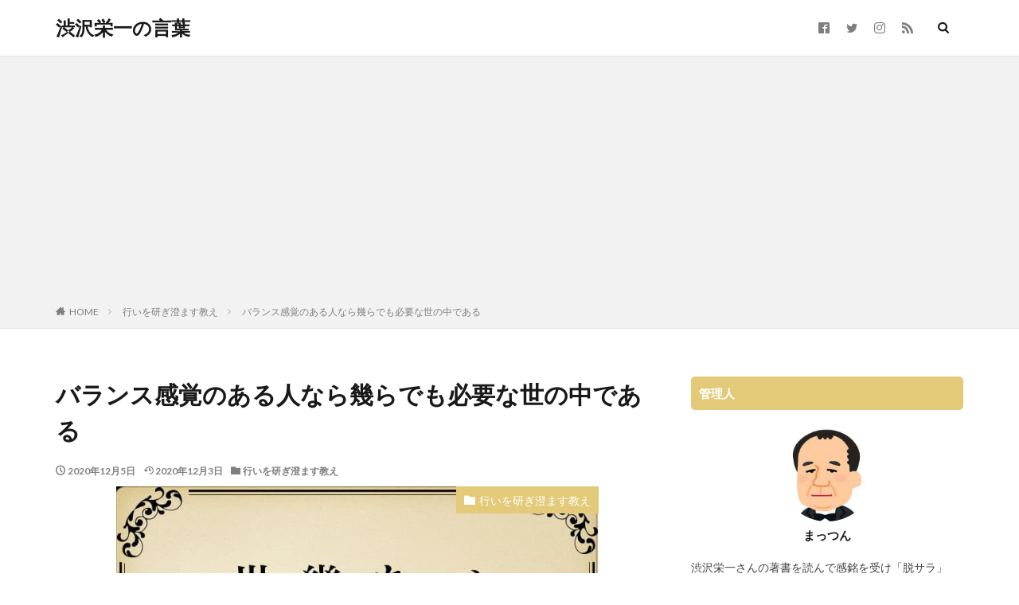

--- FILE ---
content_type: text/html; charset=UTF-8
request_url: https://sibusawa.com/archives/1598
body_size: 11102
content:
<!DOCTYPE html><html dir="ltr" lang="ja" prefix="og: https://ogp.me/ns#" prefix="og: http://ogp.me/ns#" class="t-html 
"><head prefix="og: http://ogp.me/ns# fb: http://ogp.me/ns/fb# article: http://ogp.me/ns/article#"><meta charset="UTF-8"><link media="all" href="https://sibusawa.com/wp-content/cache/autoptimize/css/autoptimize_608c29881249c71cb7bb0ce47559eec0.css" rel="stylesheet"><title>バランス感覚のある人なら幾らでも必要な世の中である | 渋沢栄一の言葉</title><meta name="robots" content="max-image-preview:large" /><meta name="author" content="管理人"/><link rel="canonical" href="https://sibusawa.com/archives/1598" /><meta name="generator" content="All in One SEO (AIOSEO) 4.8.9" /><meta property="og:locale" content="ja_JP" /><meta property="og:site_name" content="渋沢栄一の言葉" /><meta property="og:type" content="article" /><meta property="og:title" content="バランス感覚のある人なら幾らでも必要な世の中である | 渋沢栄一の言葉" /><meta property="og:url" content="https://sibusawa.com/archives/1598" /><meta property="og:image" content="https://sibusawa.com/wp-content/uploads/2020/12/バランス感覚の横書き）.jpg" /><meta property="og:image:secure_url" content="https://sibusawa.com/wp-content/uploads/2020/12/バランス感覚の横書き）.jpg" /><meta property="og:image:width" content="720" /><meta property="og:image:height" content="720" /><meta property="article:published_time" content="2020-12-04T21:50:00+00:00" /><meta property="article:modified_time" content="2020-12-03T06:08:21+00:00" /><meta name="twitter:card" content="summary_large_image" /><meta name="twitter:site" content="@sibusawa_meigen" /><meta name="twitter:title" content="バランス感覚のある人なら幾らでも必要な世の中である | 渋沢栄一の言葉" /><meta name="twitter:creator" content="@sibusawa_meigen" /><meta name="twitter:image" content="https://sibusawa.com/wp-content/uploads/2020/12/バランス感覚の横書き）.jpg" /> <script type="application/ld+json" class="aioseo-schema">{"@context":"https:\/\/schema.org","@graph":[{"@type":"Article","@id":"https:\/\/sibusawa.com\/archives\/1598#article","name":"\u30d0\u30e9\u30f3\u30b9\u611f\u899a\u306e\u3042\u308b\u4eba\u306a\u3089\u5e7e\u3089\u3067\u3082\u5fc5\u8981\u306a\u4e16\u306e\u4e2d\u3067\u3042\u308b | \u6e0b\u6ca2\u6804\u4e00\u306e\u8a00\u8449","headline":"\u30d0\u30e9\u30f3\u30b9\u611f\u899a\u306e\u3042\u308b\u4eba\u306a\u3089\u5e7e\u3089\u3067\u3082\u5fc5\u8981\u306a\u4e16\u306e\u4e2d\u3067\u3042\u308b","author":{"@id":"https:\/\/sibusawa.com\/archives\/author\/matsunaga#author"},"publisher":{"@id":"https:\/\/sibusawa.com\/#organization"},"image":{"@type":"ImageObject","url":"https:\/\/sibusawa.com\/wp-content\/uploads\/2020\/12\/\u30d0\u30e9\u30f3\u30b9\u611f\u899a\u306e\uff08\u7e26\u66f8\u304d\uff09.jpg","width":720,"height":720},"datePublished":"2020-12-05T06:50:00+09:00","dateModified":"2020-12-03T15:08:21+09:00","inLanguage":"ja","mainEntityOfPage":{"@id":"https:\/\/sibusawa.com\/archives\/1598#webpage"},"isPartOf":{"@id":"https:\/\/sibusawa.com\/archives\/1598#webpage"},"articleSection":"\u884c\u3044\u3092\u7814\u304e\u6f84\u307e\u3059\u6559\u3048"},{"@type":"BreadcrumbList","@id":"https:\/\/sibusawa.com\/archives\/1598#breadcrumblist","itemListElement":[{"@type":"ListItem","@id":"https:\/\/sibusawa.com#listItem","position":1,"name":"\u30db\u30fc\u30e0","item":"https:\/\/sibusawa.com","nextItem":{"@type":"ListItem","@id":"https:\/\/sibusawa.com\/archives\/category\/action#listItem","name":"\u884c\u3044\u3092\u7814\u304e\u6f84\u307e\u3059\u6559\u3048"}},{"@type":"ListItem","@id":"https:\/\/sibusawa.com\/archives\/category\/action#listItem","position":2,"name":"\u884c\u3044\u3092\u7814\u304e\u6f84\u307e\u3059\u6559\u3048","item":"https:\/\/sibusawa.com\/archives\/category\/action","nextItem":{"@type":"ListItem","@id":"https:\/\/sibusawa.com\/archives\/1598#listItem","name":"\u30d0\u30e9\u30f3\u30b9\u611f\u899a\u306e\u3042\u308b\u4eba\u306a\u3089\u5e7e\u3089\u3067\u3082\u5fc5\u8981\u306a\u4e16\u306e\u4e2d\u3067\u3042\u308b"},"previousItem":{"@type":"ListItem","@id":"https:\/\/sibusawa.com#listItem","name":"\u30db\u30fc\u30e0"}},{"@type":"ListItem","@id":"https:\/\/sibusawa.com\/archives\/1598#listItem","position":3,"name":"\u30d0\u30e9\u30f3\u30b9\u611f\u899a\u306e\u3042\u308b\u4eba\u306a\u3089\u5e7e\u3089\u3067\u3082\u5fc5\u8981\u306a\u4e16\u306e\u4e2d\u3067\u3042\u308b","previousItem":{"@type":"ListItem","@id":"https:\/\/sibusawa.com\/archives\/category\/action#listItem","name":"\u884c\u3044\u3092\u7814\u304e\u6f84\u307e\u3059\u6559\u3048"}}]},{"@type":"Organization","@id":"https:\/\/sibusawa.com\/#organization","name":"\u6e0b\u6ca2\u6804\u4e00\u306e\u8a00\u8449","description":"\u65e5\u672c\u8cc7\u672c\u4e3b\u7fa9\u306e\u7236\u300c\u6e0b\u6ca2\u6804\u4e00\u300d\u540d\u8a00\u96c6","url":"https:\/\/sibusawa.com\/","sameAs":["https:\/\/twitter.com\/sibusawa_meigen"]},{"@type":"Person","@id":"https:\/\/sibusawa.com\/archives\/author\/matsunaga#author","url":"https:\/\/sibusawa.com\/archives\/author\/matsunaga","name":"\u7ba1\u7406\u4eba","image":{"@type":"ImageObject","@id":"https:\/\/sibusawa.com\/archives\/1598#authorImage","url":"https:\/\/sibusawa.com\/wp-content\/plugins\/wp-user-avatar\/deprecated\/wp-user-avatar\/images\/wpua-96x96.png","width":96,"height":96,"caption":"\u7ba1\u7406\u4eba"}},{"@type":"WebPage","@id":"https:\/\/sibusawa.com\/archives\/1598#webpage","url":"https:\/\/sibusawa.com\/archives\/1598","name":"\u30d0\u30e9\u30f3\u30b9\u611f\u899a\u306e\u3042\u308b\u4eba\u306a\u3089\u5e7e\u3089\u3067\u3082\u5fc5\u8981\u306a\u4e16\u306e\u4e2d\u3067\u3042\u308b | \u6e0b\u6ca2\u6804\u4e00\u306e\u8a00\u8449","inLanguage":"ja","isPartOf":{"@id":"https:\/\/sibusawa.com\/#website"},"breadcrumb":{"@id":"https:\/\/sibusawa.com\/archives\/1598#breadcrumblist"},"author":{"@id":"https:\/\/sibusawa.com\/archives\/author\/matsunaga#author"},"creator":{"@id":"https:\/\/sibusawa.com\/archives\/author\/matsunaga#author"},"image":{"@type":"ImageObject","url":"https:\/\/sibusawa.com\/wp-content\/uploads\/2020\/12\/\u30d0\u30e9\u30f3\u30b9\u611f\u899a\u306e\uff08\u7e26\u66f8\u304d\uff09.jpg","@id":"https:\/\/sibusawa.com\/archives\/1598\/#mainImage","width":720,"height":720},"primaryImageOfPage":{"@id":"https:\/\/sibusawa.com\/archives\/1598#mainImage"},"datePublished":"2020-12-05T06:50:00+09:00","dateModified":"2020-12-03T15:08:21+09:00"},{"@type":"WebSite","@id":"https:\/\/sibusawa.com\/#website","url":"https:\/\/sibusawa.com\/","name":"\u6e0b\u6ca2\u6804\u4e00\u306e\u8a00\u8449","description":"\u65e5\u672c\u8cc7\u672c\u4e3b\u7fa9\u306e\u7236\u300c\u6e0b\u6ca2\u6804\u4e00\u300d\u540d\u8a00\u96c6","inLanguage":"ja","publisher":{"@id":"https:\/\/sibusawa.com\/#organization"}}]}</script> <link rel='dns-prefetch' href='//www.googletagmanager.com' /><link rel='dns-prefetch' href='//pagead2.googlesyndication.com' /><link rel='stylesheet' id='dashicons-css' href='https://sibusawa.com/wp-includes/css/dashicons.min.css?ver=6.8.3' type='text/css' media='all' /> <script type="text/javascript" src="https://sibusawa.com/wp-includes/js/jquery/jquery.min.js?ver=3.7.1" id="jquery-core-js"></script> <link rel="https://api.w.org/" href="https://sibusawa.com/wp-json/" /><link rel="alternate" title="JSON" type="application/json" href="https://sibusawa.com/wp-json/wp/v2/posts/1598" /><link rel="alternate" title="oEmbed (JSON)" type="application/json+oembed" href="https://sibusawa.com/wp-json/oembed/1.0/embed?url=https%3A%2F%2Fsibusawa.com%2Farchives%2F1598" /><link rel="alternate" title="oEmbed (XML)" type="text/xml+oembed" href="https://sibusawa.com/wp-json/oembed/1.0/embed?url=https%3A%2F%2Fsibusawa.com%2Farchives%2F1598&#038;format=xml" /><meta name="generator" content="Site Kit by Google 1.165.0" /><link rel="amphtml" href="https://sibusawa.com/archives/1598?type=AMP"><link class="css-async" rel href="https://sibusawa.com/wp-content/themes/the-thor/css/icon.min.css"><link class="css-async" rel href="https://fonts.googleapis.com/css?family=Lato:100,300,400,700,900"><link class="css-async" rel href="https://fonts.googleapis.com/css?family=Fjalla+One"><link class="css-async" rel href="https://fonts.googleapis.com/css?family=Noto+Sans+JP:100,200,300,400,500,600,700,800,900"><link class="css-async" rel href="https://sibusawa.com/wp-content/themes/the-thor-child/style-user.css?1592189633"><link rel="manifest" href="https://sibusawa.com/wp-content/themes/the-thor/js/manifest.json"><link rel="canonical" href="https://sibusawa.com/archives/1598" /> <script src="https://ajax.googleapis.com/ajax/libs/jquery/1.12.4/jquery.min.js"></script> <meta http-equiv="X-UA-Compatible" content="IE=edge"><meta name="viewport" content="width=device-width, initial-scale=1, viewport-fit=cover"/> <script>(function(i,s,o,g,r,a,m){i['GoogleAnalyticsObject']=r;i[r]=i[r]||function(){
(i[r].q=i[r].q||[]).push(arguments)},i[r].l=1*new Date();a=s.createElement(o),
m=s.getElementsByTagName(o)[0];a.async=1;a.src=g;m.parentNode.insertBefore(a,m)
})(window,document,'script','https://www.google-analytics.com/analytics.js','ga');

ga('create', 'UA-174545876-1', 'auto');
ga('send', 'pageview');</script> <meta name="google-adsense-platform-account" content="ca-host-pub-2644536267352236"><meta name="google-adsense-platform-domain" content="sitekit.withgoogle.com">  <script type="text/javascript" async="async" src="https://pagead2.googlesyndication.com/pagead/js/adsbygoogle.js?client=ca-pub-1214887638315999&amp;host=ca-host-pub-2644536267352236" crossorigin="anonymous"></script> <link rel="icon" href="https://sibusawa.com/wp-content/uploads/2020/07/cropped-favicon-32x32.png" sizes="32x32" /><link rel="icon" href="https://sibusawa.com/wp-content/uploads/2020/07/cropped-favicon-192x192.png" sizes="192x192" /><link rel="apple-touch-icon" href="https://sibusawa.com/wp-content/uploads/2020/07/cropped-favicon-180x180.png" /><meta name="msapplication-TileImage" content="https://sibusawa.com/wp-content/uploads/2020/07/cropped-favicon-270x270.png" /><meta property="og:site_name" content="渋沢栄一の言葉" /><meta property="og:type" content="article" /><meta property="og:title" content="バランス感覚のある人なら幾らでも必要な世の中である" /><meta property="og:description" content="偉い人の要途は無限とは云へぬが完き人なら幾らでも必要な世の中である 青淵百話より 目次 1 現代の言葉で言うと2 社会はいつも常識人を求めている2.1 リーダーは少数でいい2.2 完い人とは 現代の言葉で言うと リーダーは常に求められている" /><meta property="og:url" content="https://sibusawa.com/archives/1598" /><meta property="og:image" content="https://sibusawa.com/wp-content/uploads/2020/12/バランス感覚の（縦書き）.jpg" /><meta name="twitter:card" content="summary_large_image" /><meta name="twitter:site" content="@sibusawa_meigen" /> <script data-ad-client="ca-pub-1214887638315999" async src="https://pagead2.googlesyndication.com/pagead/js/adsbygoogle.js"></script> </head><body class="" id="top"><header class="l-header l-header-border"><div class="container container-header"><p class="siteTitle"> <a class="siteTitle__link" href="https://sibusawa.com"> 渋沢栄一の言葉 </a></p><nav class="subNavi"><ul class="subNavi__list"><li class="subNavi__item"><a class="subNavi__link icon-facebook2" href="https://www.facebook.com/渋沢栄一-名言集-100628735052397"></a></li><li class="subNavi__item"><a class="subNavi__link icon-twitter" href="https://twitter.com/sibusawa_meigen"></a></li><li class="subNavi__item"><a class="subNavi__link icon-instagram" href="http://instagram.com/shibusawa_eiichi"></a></li><li class="subNavi__item"><a class="subNavi__link icon-rss" href="https://sibusawa.com/feed"></a></li></ul></nav><div class="searchBtn "> <input class="searchBtn__checkbox" id="searchBtn-checkbox" type="checkbox"> <label class="searchBtn__link searchBtn__link-text icon-search" for="searchBtn-checkbox"></label> <label class="searchBtn__unshown" for="searchBtn-checkbox"></label><div class="searchBtn__content"><div class="searchBtn__scroll"> <label class="searchBtn__close" for="searchBtn-checkbox"><i class="icon-close"></i>CLOSE</label><div class="searchBtn__contentInner"><aside class="widget"><div class="widgetSearch"><h3 class="heading heading-tertiary">キーワード</h3><form class="widgetSearch__flex" method="get" action="https://sibusawa.com" target="_top"> <input class="widgetSearch__input" type="text" maxlength="50" name="s" placeholder="キーワードを入力" value=""> <button class="widgetSearch__submit icon-search" type="submit" value="search"></button></form></div></aside></div></div></div></div><div class="menuBtn u-none-pc"> <input class="menuBtn__checkbox" id="menuBtn-checkbox" type="checkbox"> <label class="menuBtn__link menuBtn__link-text icon-menu" for="menuBtn-checkbox"></label> <label class="menuBtn__unshown" for="menuBtn-checkbox"></label><div class="menuBtn__content"><div class="menuBtn__scroll"> <label class="menuBtn__close" for="menuBtn-checkbox"><i class="icon-close"></i>CLOSE</label><div class="menuBtn__contentInner"><nav class="menuBtn__navi u-none-pc"><ul class="menuBtn__naviList"><li class="menuBtn__naviItem"><a class="menuBtn__naviLink icon-facebook" href="https://www.facebook.com/渋沢栄一-名言集-100628735052397"></a></li><li class="menuBtn__naviItem"><a class="menuBtn__naviLink icon-twitter" href="https://twitter.com/sibusawa_meigen"></a></li><li class="menuBtn__naviItem"><a class="menuBtn__naviLink icon-instagram" href="http://instagram.com/shibusawa_eiichi"></a></li><li class="menuBtn__naviItem"><a class="menuBtn__naviLink icon-rss" href="https://sibusawa.com/feed"></a></li></ul></nav><aside class="widget widget-menu widget_recent_comments"><h2 class="heading heading-widgetborder">最近のコメント</h2><ul id="recentcomments"></ul></aside></div></div></div></div></div></header><div class="l-headerBottom"></div><div class="wider"><div class="breadcrumb"><ul class="breadcrumb__list container"><li class="breadcrumb__item icon-home"><a href="https://sibusawa.com">HOME</a></li><li class="breadcrumb__item"><a href="https://sibusawa.com/archives/category/action">行いを研ぎ澄ます教え</a></li><li class="breadcrumb__item breadcrumb__item-current"><a href="https://sibusawa.com/archives/1598">バランス感覚のある人なら幾らでも必要な世の中である</a></li></ul></div></div><div class="l-wrapper"><main class="l-main"><div class="dividerBottom"><h1 class="heading heading-primary">バランス感覚のある人なら幾らでも必要な世の中である</h1><ul class="dateList dateList-main"><li class="dateList__item icon-clock">2020年12月5日</li><li class="dateList__item icon-update">2020年12月3日</li><li class="dateList__item icon-folder"><a href="https://sibusawa.com/archives/category/action" rel="category tag">行いを研ぎ澄ます教え</a></li></ul><div class="eyecatch eyecatch-11 eyecatch-main"> <span class="eyecatch__cat eyecatch__cat-big cc-bg4"><a href="https://sibusawa.com/archives/category/action">行いを研ぎ澄ます教え</a></span> <span class="eyecatch__link"> <img width="720" height="720" src="https://sibusawa.com/wp-content/uploads/2020/12/バランス感覚の（縦書き）.jpg" class="attachment-icatch768 size-icatch768 wp-post-image" alt="" decoding="async" /> </span></div><div class="postContents"><aside class="social-top"><ul class="socialList socialList-type01"><li class="socialList__item"><a class="socialList__link icon-facebook" href="http://www.facebook.com/sharer.php?u=https%3A%2F%2Fsibusawa.com%2Farchives%2F1598&amp;t=%E3%83%90%E3%83%A9%E3%83%B3%E3%82%B9%E6%84%9F%E8%A6%9A%E3%81%AE%E3%81%82%E3%82%8B%E4%BA%BA%E3%81%AA%E3%82%89%E5%B9%BE%E3%82%89%E3%81%A7%E3%82%82%E5%BF%85%E8%A6%81%E3%81%AA%E4%B8%96%E3%81%AE%E4%B8%AD%E3%81%A7%E3%81%82%E3%82%8B" target="_blank" title="Facebook"></a></li><li class="socialList__item"><a class="socialList__link icon-twitter" href="http://twitter.com/intent/tweet?text=%E3%83%90%E3%83%A9%E3%83%B3%E3%82%B9%E6%84%9F%E8%A6%9A%E3%81%AE%E3%81%82%E3%82%8B%E4%BA%BA%E3%81%AA%E3%82%89%E5%B9%BE%E3%82%89%E3%81%A7%E3%82%82%E5%BF%85%E8%A6%81%E3%81%AA%E4%B8%96%E3%81%AE%E4%B8%AD%E3%81%A7%E3%81%82%E3%82%8B&amp;https%3A%2F%2Fsibusawa.com%2Farchives%2F1598&amp;url=https%3A%2F%2Fsibusawa.com%2Farchives%2F1598" target="_blank" title="Twitter"></a></li><li class="socialList__item"><a class="socialList__link icon-hatenabookmark" href="http://b.hatena.ne.jp/add?mode=confirm&amp;url=https%3A%2F%2Fsibusawa.com%2Farchives%2F1598&amp;title=%E3%83%90%E3%83%A9%E3%83%B3%E3%82%B9%E6%84%9F%E8%A6%9A%E3%81%AE%E3%81%82%E3%82%8B%E4%BA%BA%E3%81%AA%E3%82%89%E5%B9%BE%E3%82%89%E3%81%A7%E3%82%82%E5%BF%85%E8%A6%81%E3%81%AA%E4%B8%96%E3%81%AE%E4%B8%AD%E3%81%A7%E3%81%82%E3%82%8B" target="_blank" data-hatena-bookmark-title="https%3A%2F%2Fsibusawa.com%2Farchives%2F1598" title="はてブ"></a></li><li class="socialList__item"><a class="socialList__link icon-pocket" href="http://getpocket.com/edit?url=https%3A%2F%2Fsibusawa.com%2Farchives%2F1598" target="_blank" title="Pocket"></a></li><li class="socialList__item"><a class="socialList__link icon-line" href="http://line.naver.jp/R/msg/text/?%E3%83%90%E3%83%A9%E3%83%B3%E3%82%B9%E6%84%9F%E8%A6%9A%E3%81%AE%E3%81%82%E3%82%8B%E4%BA%BA%E3%81%AA%E3%82%89%E5%B9%BE%E3%82%89%E3%81%A7%E3%82%82%E5%BF%85%E8%A6%81%E3%81%AA%E4%B8%96%E3%81%AE%E4%B8%AD%E3%81%A7%E3%81%82%E3%82%8B%0D%0Ahttps%3A%2F%2Fsibusawa.com%2Farchives%2F1598" target="_blank" title="LINE"></a></li></ul></aside><section class="content partsH2-21 partsH3-1"><blockquote class="wp-block-quote is-layout-flow wp-block-quote-is-layout-flow"><p>偉い人の要途は無限とは云へぬが完き人なら幾らでも必要な世の中である</p><cite><br>青淵百話より</cite></blockquote><div class="outline"> <span class="outline__title">目次</span> <input class="outline__toggle" id="outline__toggle" type="checkbox" checked> <label class="outline__switch" for="outline__toggle"></label><ul class="outline__list outline__list-2"><li class="outline__item"><a class="outline__link" href="#outline_1__1"><span class="outline__number">1</span> 現代の言葉で言うと</a></li><li class="outline__item"><a class="outline__link" href="#outline_1__2"><span class="outline__number">2</span> 社会はいつも常識人を求めている</a><ul class="outline__list outline__list-3"><li class="outline__item"><a class="outline__link" href="#outline_1__2_1"><span class="outline__number">2.1</span> リーダーは少数でいい</a></li><li class="outline__item"><a class="outline__link" href="#outline_1__2_2"><span class="outline__number">2.2</span> 完い人とは</a></li></ul></li></ul></div><h2 id="outline_1__1" class="wp-block-heading">現代の言葉で言うと</h2><p>リーダーは常に求められているわけではないが、バランスをとることができている人は世の中からいくらでも求められている。</p><figure class="wp-block-image size-large"><img fetchpriority="high" decoding="async" width="720" height="720" src="https://sibusawa.com/wp-content/uploads/2020/12/バランス感覚の管理人.jpg" alt="" class="wp-image-1588"/></figure><h2 id="outline_1__2" class="wp-block-heading"><strong><strong><strong><strong><strong><strong><strong><strong><strong><strong><strong><strong><strong><strong><strong><strong><strong><strong><strong><strong><strong><strong><strong><strong><strong><strong><strong><strong><strong><strong><strong><strong><strong><strong><strong>社会はいつも常識人を求めている</strong></strong></strong></strong></strong></strong></strong></strong></strong></strong></strong></strong></strong></strong></strong></strong></strong></strong></strong></strong></strong></strong></strong></strong></strong></strong></strong></strong></strong></strong></strong></strong></strong></strong></strong></h2><h3 id="outline_1__2_1" class="wp-block-heading"><strong><strong><strong><strong><strong><strong><strong><strong><strong><strong><strong><strong><strong>リーダーは少数でいい</strong></strong></strong></strong></strong></strong></strong></strong></strong></strong></strong></strong></strong></h3><p>一般的に、<span class="marker-thickYellow"> 企業にはリーダシップが必要</span>であるといいます。リーダーとは目指すべき方向を定め、他を動かし、ゴールを達成して成果を出す偉い人です。ただ栄一は指摘します。「<span class="marker-thickYellow"> 偉い人はもちろん必要である。しかしそんなに沢山必要ないのではないか</span>」と。<br><br>偉い人とは、ある意味特殊な人物で、どこか角が尖っているところがあります。そのような<span class="marker-thickYellow"> 尖った人たちが沢山集まると、角が多くなって物事が回らなくなり、むしろ逆効果</span>になるかもしれません。</p><h3 id="outline_1__2_2" class="wp-block-heading"><strong><strong><strong><strong><strong><strong><strong><strong><strong><strong><strong><strong><strong>完い人とは</strong></strong></strong></strong></strong></strong></strong></strong></strong></strong></strong></strong></strong></h3><p>一方<span class="marker-thickYellow"> 「完き人」とは智・情・意というバランス感覚がある、常識の人</span>です。<br><br>「知る（智）」ことは大事ですが、知っているだけでは必ずしも行動につながらない場合があります。<br><br>事が動き始めるのは、自分から湧き上がってくる情熱や、相手に手を差し伸べる情愛という「情」になります。<br><br>しかし、情にあふれるだけであれば、流されてしまう可能性があるので、成し遂げるという「意思（意）」も大事です。<br><br><span class="marker-thickPink">この
３つのバランスをとることができている人が、世の中に価値を生み出すことができる人なので、常に世の中から求められている</span>のです。</p></section><aside class="social-bottom"><ul class="socialList socialList-type01"><li class="socialList__item"><a class="socialList__link icon-facebook" href="http://www.facebook.com/sharer.php?u=https%3A%2F%2Fsibusawa.com%2Farchives%2F1598&amp;t=%E3%83%90%E3%83%A9%E3%83%B3%E3%82%B9%E6%84%9F%E8%A6%9A%E3%81%AE%E3%81%82%E3%82%8B%E4%BA%BA%E3%81%AA%E3%82%89%E5%B9%BE%E3%82%89%E3%81%A7%E3%82%82%E5%BF%85%E8%A6%81%E3%81%AA%E4%B8%96%E3%81%AE%E4%B8%AD%E3%81%A7%E3%81%82%E3%82%8B" target="_blank" title="Facebook"></a></li><li class="socialList__item"><a class="socialList__link icon-twitter" href="http://twitter.com/intent/tweet?text=%E3%83%90%E3%83%A9%E3%83%B3%E3%82%B9%E6%84%9F%E8%A6%9A%E3%81%AE%E3%81%82%E3%82%8B%E4%BA%BA%E3%81%AA%E3%82%89%E5%B9%BE%E3%82%89%E3%81%A7%E3%82%82%E5%BF%85%E8%A6%81%E3%81%AA%E4%B8%96%E3%81%AE%E4%B8%AD%E3%81%A7%E3%81%82%E3%82%8B&amp;https%3A%2F%2Fsibusawa.com%2Farchives%2F1598&amp;url=https%3A%2F%2Fsibusawa.com%2Farchives%2F1598" target="_blank" title="Twitter"></a></li><li class="socialList__item"><a class="socialList__link icon-hatenabookmark" href="http://b.hatena.ne.jp/add?mode=confirm&amp;url=https%3A%2F%2Fsibusawa.com%2Farchives%2F1598&amp;title=%E3%83%90%E3%83%A9%E3%83%B3%E3%82%B9%E6%84%9F%E8%A6%9A%E3%81%AE%E3%81%82%E3%82%8B%E4%BA%BA%E3%81%AA%E3%82%89%E5%B9%BE%E3%82%89%E3%81%A7%E3%82%82%E5%BF%85%E8%A6%81%E3%81%AA%E4%B8%96%E3%81%AE%E4%B8%AD%E3%81%A7%E3%81%82%E3%82%8B" target="_blank" data-hatena-bookmark-title="https%3A%2F%2Fsibusawa.com%2Farchives%2F1598" title="はてブ"></a></li><li class="socialList__item"><a class="socialList__link icon-pocket" href="http://getpocket.com/edit?url=https%3A%2F%2Fsibusawa.com%2Farchives%2F1598" target="_blank" title="Pocket"></a></li><li class="socialList__item"><a class="socialList__link icon-line" href="http://line.naver.jp/R/msg/text/?%E3%83%90%E3%83%A9%E3%83%B3%E3%82%B9%E6%84%9F%E8%A6%9A%E3%81%AE%E3%81%82%E3%82%8B%E4%BA%BA%E3%81%AA%E3%82%89%E5%B9%BE%E3%82%89%E3%81%A7%E3%82%82%E5%BF%85%E8%A6%81%E3%81%AA%E4%B8%96%E3%81%AE%E4%B8%AD%E3%81%A7%E3%81%82%E3%82%8B%0D%0Ahttps%3A%2F%2Fsibusawa.com%2Farchives%2F1598" target="_blank" title="LINE"></a></li></ul></aside></div><div class="content postCta postcta-bg"></div><aside class="related"><h2 class="heading heading-sub">関連する記事</h2><ul class="related__list"><li class="related__item"><div class="eyecatch
 eyecatch-11"> <span class="eyecatch__cat cc-bg4"><a href="https://sibusawa.com/archives/category/action">行いを研ぎ澄ます教え</a></span> <a class="eyecatch__link
 " href="https://sibusawa.com/archives/374"> <img src="https://sibusawa.com/wp-content/uploads/2020/08/どんな人の（縦書き）-375x375.jpg" alt="どんな人の前にも道はある" width="375" height="375" > </a></div><div class="archive__contents
 "><ul class="dateList"><li class="dateList__item icon-clock">2020年8月17日</li></ul><h3 class="heading heading-secondary"> <a href="https://sibusawa.com/archives/374">どんな人の前にも道はある</a></h3></div></li><li class="related__item"><div class="eyecatch
 eyecatch-11"> <span class="eyecatch__cat cc-bg4"><a href="https://sibusawa.com/archives/category/action">行いを研ぎ澄ます教え</a></span> <a class="eyecatch__link
 " href="https://sibusawa.com/archives/1454"> <img src="https://sibusawa.com/wp-content/uploads/2020/11/よく働き（縦書き）-375x375.jpg" alt="よく働き、よく休み、よく遊べ" width="375" height="375" > </a></div><div class="archive__contents
 "><ul class="dateList"><li class="dateList__item icon-clock">2020年11月17日</li></ul><h3 class="heading heading-secondary"> <a href="https://sibusawa.com/archives/1454">よく働き、よく休み、よく遊べ</a></h3></div></li><li class="related__item"><div class="eyecatch
 eyecatch-11"> <span class="eyecatch__cat cc-bg4"><a href="https://sibusawa.com/archives/category/action">行いを研ぎ澄ます教え</a></span> <a class="eyecatch__link
 " href="https://sibusawa.com/archives/1622"> <img src="https://sibusawa.com/wp-content/uploads/2020/12/考えている暇も（縦書き）-375x375.jpg" alt="考えている暇なく決行するのが勇である" width="375" height="375" > </a></div><div class="archive__contents
 "><ul class="dateList"><li class="dateList__item icon-clock">2020年12月9日</li></ul><h3 class="heading heading-secondary"> <a href="https://sibusawa.com/archives/1622">考えている暇なく決行するのが勇である</a></h3></div></li></ul></aside><aside class="comments" id="comments"><div id="respond" class="comment-respond"><h2 class="heading heading-secondary">コメントを書く <small><a rel="nofollow" id="cancel-comment-reply-link" href="/archives/1598#respond" style="display:none;">コメントをキャンセル</a></small></h2><form action="https://sibusawa.com/wp-comments-post.php" method="post" id="commentform" class="comment-form"><p class="comment-notes"><span id="email-notes">メールアドレスが公開されることはありません。</span> <span class="required-field-message"><span class="required">※</span> が付いている欄は必須項目です</span></p><p class="comment-form-comment"><label for="comment">コメント <span class="required">※</span></label><textarea id="comment" name="comment" cols="45" rows="8" maxlength="65525" required="required"></textarea></p><p class="comment-form-author"><label for="author">名前</label> <input id="author" name="author" type="text" value="" size="30" maxlength="245" autocomplete="name" /></p><p class="comment-form-email"><label for="email">メール</label> <input id="email" name="email" type="text" value="" size="30" maxlength="100" aria-describedby="email-notes" autocomplete="email" /></p><p class="comment-form-url"><label for="url">サイト</label> <input id="url" name="url" type="text" value="" size="30" maxlength="200" autocomplete="url" /></p><p class="comment-form-cookies-consent"><input id="wp-comment-cookies-consent" name="wp-comment-cookies-consent" type="checkbox" value="yes" /> <label for="wp-comment-cookies-consent">次回のコメントで使用するためブラウザーに自分の名前、メールアドレス、サイトを保存する。</label></p><p class="form-submit"><input name="submit" type="submit" id="submit" class="submit" value="コメントを送信" /> <input type='hidden' name='comment_post_ID' value='1598' id='comment_post_ID' /> <input type='hidden' name='comment_parent' id='comment_parent' value='0' /></p><p style="display: none;"><input type="hidden" id="akismet_comment_nonce" name="akismet_comment_nonce" value="fabd15f62a" /></p><p style="display: none !important;" class="akismet-fields-container" data-prefix="ak_"><label>&#916;<textarea name="ak_hp_textarea" cols="45" rows="8" maxlength="100"></textarea></label><input type="hidden" id="ak_js_1" name="ak_js" value="227"/><script>document.getElementById( "ak_js_1" ).setAttribute( "value", ( new Date() ).getTime() );</script></p></form></div></aside></div></main><div class="l-sidebar"><aside class="widget_text widget widget-side  widget_custom_html"><h2 class="heading heading-widget">管理人</h2><div class="textwidget custom-html-widget"><div class="widgetProfile"><div class="widgetProfile__img"> <img src="https://sibusawa.com/wp-content/uploads/2020/08/nigaoe_shibusawa_eiichi.jpg"></div><h3 class="widgetProfile__name">まっつん</h3><p class="widgetProfile__text">渋沢栄一さんの著書を読んで感銘を受け「脱サラ」「起業」した<b>まっつん</b>です。<br><br> このサイトでは「あなたの人生に役立つ」</b>ことをモットーに渋沢栄一さんの名言を「できるだけわかりやすく」書いていきます。<br><br> Instagramを中心に、Facebook、Twitterなど各種SNSにも投稿しているので
 投稿を気に入っていただけた方はフォローお願いします。<br><br></p><div class="wigetlist"> <a class="profile_subNavi__link icon-instagram" href="http://instagram.com/shibusawa_eiichi"></a> <a class="profile_subNavi__link icon-facebook2" href="https://www.facebook.com/渋沢栄一-名言集-100628735052397"></a> <a class="profile_subNavi__link icon-twitter" href="https://twitter.com/sibusawa_meigen"></a></div><p class="widgetProfile__text"> では、渋沢栄一さんの時代を超えた名言を、お楽しみください！！</p></div></div></aside><aside class="widget widget-side  widget_categories"><h2 class="heading heading-widget">カテゴリー</h2><ul><li class="cat-item cat-item18"><a href=https://sibusawa.com/archives/category/%e9%9d%92%e5%a4%a9%e3%82%92%e8%a1%9d%e3%81%91/3%e8%a9%b1-%e6%a0%84%e4%b8%80%e3%80%81%e4%bb%95%e4%ba%8b%e3%81%af%e3%81%98%e3%82%81>3話 栄一、仕事はじめ<span class="widgetCount">3</span></a></li><li class="cat-item cat-item19"><a href=https://sibusawa.com/archives/category/%e9%9d%92%e5%a4%a9%e3%82%92%e8%a1%9d%e3%81%91/4%e8%a9%b1-%e6%a0%84%e4%b8%80%e3%80%81%e6%80%92%e3%82%8b>4話 栄一、怒る<span class="widgetCount">4</span></a></li><li class="cat-item cat-item20"><a href=https://sibusawa.com/archives/category/%e9%9d%92%e5%a4%a9%e3%82%92%e8%a1%9d%e3%81%91/5%e8%a9%b1-%e6%a0%84%e4%b8%80%e3%80%81%e6%8f%ba%e3%82%8c%e3%82%8b>5話 栄一、揺れる<span class="widgetCount">4</span></a></li><li class="cat-item cat-item21"><a href=https://sibusawa.com/archives/category/%e9%9d%92%e5%a4%a9%e3%82%92%e8%a1%9d%e3%81%91/6%e8%a9%b1-%e6%a0%84%e4%b8%80%e3%80%81%e8%83%b8%e9%a8%92%e3%81%8e>6話 栄一、胸騒ぎ<span class="widgetCount">3</span></a></li><li class="cat-item cat-item23"><a href=https://sibusawa.com/archives/category/%e9%9d%92%e5%a4%a9%e3%82%92%e8%a1%9d%e3%81%91/7%e8%a9%b1-%e9%9d%92%e5%a4%a9%e3%81%ae%e6%a0%84%e4%b8%80-%e9%9d%92%e5%a4%a9%e3%82%92%e8%a1%9d%e3%81%91>7話 青天の栄一<span class="widgetCount">3</span></a></li><li class="cat-item cat-item24"><a href=https://sibusawa.com/archives/category/%e9%9d%92%e5%a4%a9%e3%82%92%e8%a1%9d%e3%81%91/8%e8%a9%b1-%e6%a0%84%e4%b8%80%e3%81%ae%e7%a5%9d%e8%a8%80>8話 栄一の祝言<span class="widgetCount">2</span></a></li><li class="cat-item cat-item25"><a href=https://sibusawa.com/archives/category/%e9%9d%92%e5%a4%a9%e3%82%92%e8%a1%9d%e3%81%91/9%e8%a9%b1-%e6%a0%84%e4%b8%80%e3%81%a8%e6%a1%9c%e7%94%b0%e9%96%80%e5%a4%96%e3%81%ae%e5%a4%89>9話 栄一と桜田門外の変<span class="widgetCount">2</span></a></li><li class="cat-item cat-item26"><a href=https://sibusawa.com/archives/category/%e9%9d%92%e5%a4%a9%e3%82%92%e8%a1%9d%e3%81%91/10%e8%a9%b1-%e6%a0%84%e4%b8%80%e3%80%81%e5%bf%97%e5%a3%ab%e3%81%ab%e3%81%aa%e3%82%8b>10話 栄一、志士になる<span class="widgetCount">2</span></a></li><li class="cat-item cat-item14"><a href=https://sibusawa.com/archives/category/%e9%9d%92%e5%a4%a9%e3%82%92%e8%a1%9d%e3%81%91>青天を衝け<span class="widgetCount">32</span></a></li><li class="cat-item cat-item15"><a href=https://sibusawa.com/archives/category/%e9%9d%92%e5%a4%a9%e3%82%92%e8%a1%9d%e3%81%91/1%e8%a9%b1-%e6%a0%84%e4%b8%80%e3%80%81%e7%9b%ae%e8%a6%9a%e3%82%81%e3%82%8b>1話 栄一、目覚める<span class="widgetCount">6</span></a></li><li class="cat-item cat-item17"><a href=https://sibusawa.com/archives/category/%e9%9d%92%e5%a4%a9%e3%82%92%e8%a1%9d%e3%81%91/2%e8%a9%b1-%e6%a0%84%e4%b8%80%e3%80%81%e8%b8%8a%e3%82%8b>2話 栄一、踊る<span class="widgetCount">3</span></a></li><li class="cat-item cat-item3"><a href=https://sibusawa.com/archives/category/happiness>心を豊かにする教え<span class="widgetCount">10</span></a></li><li class="cat-item cat-item4"><a href=https://sibusawa.com/archives/category/action>行いを研ぎ澄ます教え<span class="widgetCount">19</span></a></li><li class="cat-item cat-item13"><a href=https://sibusawa.com/archives/category/money>正しいお金儲けの教え<span class="widgetCount">11</span></a></li><li class="cat-item cat-item6"><a href=https://sibusawa.com/archives/category/luck>運のつかみ方<span class="widgetCount">18</span></a></li><li class="cat-item cat-item5"><a href=https://sibusawa.com/archives/category/discipline>規律を学ぶ教え<span class="widgetCount">9</span></a></li><li class="cat-item cat-item9"><a href=https://sibusawa.com/archives/category/communication>人間関係の教え<span class="widgetCount">22</span></a></li><li class="cat-item cat-item10"><a href=https://sibusawa.com/archives/category/company>会社の本質を見抜く教え<span class="widgetCount">15</span></a></li><li class="cat-item cat-item11"><a href=https://sibusawa.com/archives/category/society>社会を元気にする教え<span class="widgetCount">11</span></a></li><li class="cat-item cat-item12"><a href=https://sibusawa.com/archives/category/world>世界と生きるための教え<span class="widgetCount">9</span></a></li><li class="cat-item cat-item8"><a href=https://sibusawa.com/archives/category/family>家庭円満になる教え<span class="widgetCount">9</span></a></li><li class="cat-item cat-item7"><a href=https://sibusawa.com/archives/category/education>理想の教育とは<span class="widgetCount">12</span></a></li></ul></aside></div></div><div class="l-footerTop"><div class="wider"><div class="categoryBox"><div class="container"><h2 class="heading heading-main u-bold cc-ft4"><i class="icon-folder"></i>行いを研ぎ澄ます教え<span>の最新記事8件</span></h2><ul class="categoryBox__list"><li class="categoryBox__item"><div class="eyecatch eyecatch-11"> <a class="eyecatch__link" href="https://sibusawa.com/archives/1799"> <img width="375" height="375" src="https://sibusawa.com/wp-content/uploads/2021/02/クヨクヨする1（縦書き）-375x375.jpg" class="attachment-icatch375 size-icatch375 wp-post-image" alt="" decoding="async" /> </a></div><div class="categoryBox__contents"><ul class="dateList"><li class="dateList__item icon-clock">2021年2月5日</li><li class="dateList__item icon-update">2021年2月4日</li></ul><h2 class="heading heading-tertiary"> <a href="https://sibusawa.com/archives/1799">クヨクヨすることをバネにしよう</a></h2></div></li><li class="categoryBox__item"><div class="eyecatch eyecatch-11"> <a class="eyecatch__link" href="https://sibusawa.com/archives/1785"> <img width="375" height="375" src="https://sibusawa.com/wp-content/uploads/2021/01/その日のことは（縦書き）-375x375.jpg" class="attachment-icatch375 size-icatch375 wp-post-image" alt="" decoding="async" /> </a></div><div class="categoryBox__contents"><ul class="dateList"><li class="dateList__item icon-clock">2021年2月2日</li><li class="dateList__item icon-update">2021年1月28日</li></ul><h2 class="heading heading-tertiary"> <a href="https://sibusawa.com/archives/1785">その日の事は、その日に済ませる</a></h2></div></li><li class="categoryBox__item"><div class="eyecatch eyecatch-11"> <a class="eyecatch__link" href="https://sibusawa.com/archives/1723"> <img width="375" height="375" src="https://sibusawa.com/wp-content/uploads/2021/01/目標と行いは（縦書き）-375x375.jpg" class="attachment-icatch375 size-icatch375 wp-post-image" alt="" decoding="async" /> </a></div><div class="categoryBox__contents"><ul class="dateList"><li class="dateList__item icon-clock">2021年1月8日</li><li class="dateList__item icon-update">2021年1月8日</li></ul><h2 class="heading heading-tertiary"> <a href="https://sibusawa.com/archives/1723">目標と行いは矛盾してはならない</a></h2></div></li><li class="categoryBox__item"><div class="eyecatch eyecatch-11"> <a class="eyecatch__link" href="https://sibusawa.com/archives/1622"> <img width="375" height="375" src="https://sibusawa.com/wp-content/uploads/2020/12/考えている暇も（縦書き）-375x375.jpg" class="attachment-icatch375 size-icatch375 wp-post-image" alt="" decoding="async" /> </a></div><div class="categoryBox__contents"><ul class="dateList"><li class="dateList__item icon-clock">2020年12月9日</li><li class="dateList__item icon-update">2020年12月7日</li></ul><h2 class="heading heading-tertiary"> <a href="https://sibusawa.com/archives/1622">考えている暇なく決行するのが勇である</a></h2></div></li><li class="categoryBox__item"><div class="eyecatch eyecatch-11"> <a class="eyecatch__link" href="https://sibusawa.com/archives/1608"> <img width="375" height="375" src="https://sibusawa.com/wp-content/uploads/2020/12/意は精神作用の（縦書き）-375x375.jpg" class="attachment-icatch375 size-icatch375 wp-post-image" alt="" decoding="async" /> </a></div><div class="categoryBox__contents"><ul class="dateList"><li class="dateList__item icon-clock">2020年12月7日</li><li class="dateList__item icon-update">2020年12月5日</li></ul><h2 class="heading heading-tertiary"> <a href="https://sibusawa.com/archives/1608">意は精神作用の 本源である</a></h2></div></li><li class="categoryBox__item"><div class="eyecatch eyecatch-11"> <a class="eyecatch__link" href="https://sibusawa.com/archives/1598"> <img width="375" height="375" src="https://sibusawa.com/wp-content/uploads/2020/12/バランス感覚の（縦書き）-375x375.jpg" class="attachment-icatch375 size-icatch375 wp-post-image" alt="" decoding="async" /> </a></div><div class="categoryBox__contents"><ul class="dateList"><li class="dateList__item icon-clock">2020年12月5日</li><li class="dateList__item icon-update">2020年12月3日</li></ul><h2 class="heading heading-tertiary"> <a href="https://sibusawa.com/archives/1598">バランス感覚のある人なら幾らでも必要な世の中である</a></h2></div></li><li class="categoryBox__item"><div class="eyecatch eyecatch-11"> <a class="eyecatch__link" href="https://sibusawa.com/archives/1558"> <img width="375" height="375" src="https://sibusawa.com/wp-content/uploads/2020/11/悪は必ず改め（縦書き）-375x375.jpg" class="attachment-icatch375 size-icatch375 wp-post-image" alt="" decoding="async" /> </a></div><div class="categoryBox__contents"><ul class="dateList"><li class="dateList__item icon-clock">2020年12月1日</li><li class="dateList__item icon-update">2020年12月3日</li></ul><h2 class="heading heading-tertiary"> <a href="https://sibusawa.com/archives/1558">悪は必ず改め、善は必ず行う</a></h2></div></li><li class="categoryBox__item"><div class="eyecatch eyecatch-11"> <a class="eyecatch__link" href="https://sibusawa.com/archives/1498"> <img width="375" height="375" src="https://sibusawa.com/wp-content/uploads/2020/11/いくら心配しても（縦書き）-375x375.jpg" class="attachment-icatch375 size-icatch375 wp-post-image" alt="" decoding="async" /> </a></div><div class="categoryBox__contents"><ul class="dateList"><li class="dateList__item icon-clock">2020年11月23日</li><li class="dateList__item icon-update">2020年11月20日</li></ul><h2 class="heading heading-tertiary"> <a href="https://sibusawa.com/archives/1498">いくら心配してもなるようにしかならない</a></h2></div></li></ul></div></div></div></div>  <script type="application/ld+json">{
    "@context": "http://schema.org",
    "@type": "Article ",
    "mainEntityOfPage":{
      "@type": "WebPage",
      "@id": "https://sibusawa.com/archives/1598"
    },
    "headline": "バランス感覚のある人なら幾らでも必要な世の中である",
    "description": "偉い人の要途は無限とは云へぬが完き人なら幾らでも必要な世の中である 青淵百話より 目次 1 現代の言葉で言うと2 社会はいつも常識人を求めている2.1 リーダーは少数でいい2.2 完い人とは 現代の言葉で言うと リーダーは常に求められているわけではないが、バランスをとることができている人は世の中からいくらでも求められている。 社会はいつも常識人を求めている リーダーは少数でいい 一般的に、 企業に [&hellip;]",
    "image": {
      "@type": "ImageObject",
      "url": "https://sibusawa.com/wp-content/uploads/2020/12/バランス感覚の（縦書き）.jpg",
      "width": "720px",
      "height": "720px"
    },
    "datePublished": "2020-12-05T06:50:00+0900",
    "dateModified": "2020-12-03T15:08:21+0900",
    "author": {
      "@type": "Person",
      "name": "管理人"
    },
    "publisher": {
      "@type": "Organization",
      "name": "渋沢栄一の言葉",
      "logo": {
        "@type": "ImageObject",
        "url": "https://sibusawa.com/wp-content/themes/the-thor/img/amp_default_logo.png",
        "width": "600px",
        "height": "60px"
      }
    }
  }</script> <div class="l-footerTop"></div><footer class="l-footer"><div class="wider"><div class="snsFooter"><div class="container"><ul class="snsFooter__list"><li class="snsFooter__item"><a class="snsFooter__link icon-facebook" href="https://www.facebook.com/渋沢栄一-名言集-100628735052397"></a></li><li class="snsFooter__item"><a class="snsFooter__link icon-twitter" href="https://twitter.com/sibusawa_meigen"></a></li><li class="snsFooter__item"><a class="snsFooter__link icon-instagram" href="http://instagram.com/shibusawa_eiichi"></a></li><li class="snsFooter__item"><a class="snsFooter__link icon-rss" href="https://sibusawa.com/feed"></a></li></ul></div></div></div><div class="wider"><div class="bottomFooter"><div class="container"><div class="bottomFooter__copyright"> © Copyright 2025 <a class="bottomFooter__link" href="https://sibusawa.com">渋沢栄一の言葉</a>.</div></div> <a href="#top" class="bottomFooter__topBtn" id="bottomFooter__topBtn"></a></div></div></footer>  <script type="speculationrules">{"prefetch":[{"source":"document","where":{"and":[{"href_matches":"\/*"},{"not":{"href_matches":["\/wp-*.php","\/wp-admin\/*","\/wp-content\/uploads\/*","\/wp-content\/*","\/wp-content\/plugins\/*","\/wp-content\/themes\/the-thor-child\/*","\/wp-content\/themes\/the-thor\/*","\/*\\?(.+)"]}},{"not":{"selector_matches":"a[rel~=\"nofollow\"]"}},{"not":{"selector_matches":".no-prefetch, .no-prefetch a"}}]},"eagerness":"conservative"}]}</script> <script>Array.prototype.forEach.call(document.getElementsByClassName("css-async"), function(e){e.rel = "stylesheet"});</script> <script>window.addEventListener("load",function(){
				"serviceWorker"in navigator&&navigator.serviceWorker.register("https://sibusawa.com/serviceWorker.js").then(function(){
					console.log("serviceWorker registed.")
				})["catch"](function(e){
					console.warn("serviceWorker error.",e)
				})
			});</script> <script type="application/ld+json">{ "@context":"http://schema.org",
		  "@type": "BreadcrumbList",
		  "itemListElement":
		  [
		    {"@type": "ListItem","position": 1,"item":{"@id": "https://sibusawa.com","name": "HOME"}},
		    {"@type": "ListItem","position": 2,"item":{"@id": "https://sibusawa.com/archives/category/action","name": "行いを研ぎ澄ます教え"}},
    {"@type": "ListItem","position": 3,"item":{"@id": "https://sibusawa.com/archives/1598","name": "バランス感覚のある人なら幾らでも必要な世の中である"}}
		  ]
		}</script> <script type="text/javascript" id="thickbox-js-extra">var thickboxL10n = {"next":"\u6b21\u3078 >","prev":"< \u524d\u3078","image":"\u753b\u50cf","of":"\/","close":"\u9589\u3058\u308b","noiframes":"\u3053\u306e\u6a5f\u80fd\u3067\u306f iframe \u304c\u5fc5\u8981\u3067\u3059\u3002\u73fe\u5728 iframe \u3092\u7121\u52b9\u5316\u3057\u3066\u3044\u308b\u304b\u3001\u5bfe\u5fdc\u3057\u3066\u3044\u306a\u3044\u30d6\u30e9\u30a6\u30b6\u30fc\u3092\u4f7f\u3063\u3066\u3044\u308b\u3088\u3046\u3067\u3059\u3002","loadingAnimation":"https:\/\/sibusawa.com\/wp-includes\/js\/thickbox\/loadingAnimation.gif"};</script> <script type="text/javascript" id="ppress-frontend-script-js-extra">var pp_ajax_form = {"ajaxurl":"https:\/\/sibusawa.com\/wp-admin\/admin-ajax.php","confirm_delete":"Are you sure?","deleting_text":"Deleting...","deleting_error":"An error occurred. Please try again.","nonce":"81b0eae022","disable_ajax_form":"false","is_checkout":"0","is_checkout_tax_enabled":"0","is_checkout_autoscroll_enabled":"true"};</script> <script>jQuery( function( $ ) {
	$.ajax( {
		type: 'POST',
		url:  'https://sibusawa.com/wp-admin/admin-ajax.php',
		data: {
			'action'  : 'fit_set_post_views',
			'post_id' : '1598',
		},
	} );
} );</script><script>jQuery( function( $ ) {
	$.ajax( {
		type: 'POST',
		url:  'https://sibusawa.com/wp-admin/admin-ajax.php',
		data: {
			'action' : 'fit_update_post_view_data',
			'post_id' : '1598',
		},
	} );
} );</script><script>jQuery( function() {
	setTimeout(
		function() {
			var realtime = 'false';
			if ( typeof _wpCustomizeSettings !== 'undefined' ) {
				realtime = _wpCustomizeSettings.values.fit_bsRank_realtime;
			}
			jQuery.ajax( {
				type: 'POST',
				url:  'https://sibusawa.com/wp-admin/admin-ajax.php',
				data: {
					'action'           : 'fit_update_post_views_by_period',
					'preview_realtime' : realtime,
				},
			} );
		},
		200
	);
} );</script> <script>// ページの先頭へボタン
jQuery(function(a) {
    a("#bottomFooter__topBtn").hide();
    a(window).on("scroll", function() {
        if (a(this).scrollTop() > 100) {
            a("#bottomFooter__topBtn").fadeIn("fast")
        } else {
            a("#bottomFooter__topBtn").fadeOut("fast")
        }
        scrollHeight = a(document).height();
        scrollPosition = a(window).height() + a(window).scrollTop();
        footHeight = a(".bottomFooter").innerHeight();
        if (scrollHeight - scrollPosition <= footHeight) {
            a("#bottomFooter__topBtn").css({
                position: "absolute",
                bottom: footHeight - 40
            })
        } else {
            a("#bottomFooter__topBtn").css({
                position: "fixed",
                bottom: 0
            })
        }
    });
    a("#bottomFooter__topBtn").click(function() {
        a("body,html").animate({
            scrollTop: 0
        }, 400);
        return false
    });
    a(".controllerFooter__topBtn").click(function() {
        a("body,html").animate({
            scrollTop: 0
        }, 400);
        return false
    })
});</script> <script defer src="https://sibusawa.com/wp-content/cache/autoptimize/js/autoptimize_6f2d0f2eb337a33d565892861cc2301b.js"></script></body></html>

--- FILE ---
content_type: text/html; charset=utf-8
request_url: https://www.google.com/recaptcha/api2/aframe
body_size: 265
content:
<!DOCTYPE HTML><html><head><meta http-equiv="content-type" content="text/html; charset=UTF-8"></head><body><script nonce="qb1bEAp1t0ePaOim3xWmcQ">/** Anti-fraud and anti-abuse applications only. See google.com/recaptcha */ try{var clients={'sodar':'https://pagead2.googlesyndication.com/pagead/sodar?'};window.addEventListener("message",function(a){try{if(a.source===window.parent){var b=JSON.parse(a.data);var c=clients[b['id']];if(c){var d=document.createElement('img');d.src=c+b['params']+'&rc='+(localStorage.getItem("rc::a")?sessionStorage.getItem("rc::b"):"");window.document.body.appendChild(d);sessionStorage.setItem("rc::e",parseInt(sessionStorage.getItem("rc::e")||0)+1);localStorage.setItem("rc::h",'1762850834934');}}}catch(b){}});window.parent.postMessage("_grecaptcha_ready", "*");}catch(b){}</script></body></html>

--- FILE ---
content_type: text/plain
request_url: https://www.google-analytics.com/j/collect?v=1&_v=j102&a=1218279079&t=pageview&_s=1&dl=https%3A%2F%2Fsibusawa.com%2Farchives%2F1598&ul=en-us%40posix&dt=%E3%83%90%E3%83%A9%E3%83%B3%E3%82%B9%E6%84%9F%E8%A6%9A%E3%81%AE%E3%81%82%E3%82%8B%E4%BA%BA%E3%81%AA%E3%82%89%E5%B9%BE%E3%82%89%E3%81%A7%E3%82%82%E5%BF%85%E8%A6%81%E3%81%AA%E4%B8%96%E3%81%AE%E4%B8%AD%E3%81%A7%E3%81%82%E3%82%8B%20%7C%20%E6%B8%8B%E6%B2%A2%E6%A0%84%E4%B8%80%E3%81%AE%E8%A8%80%E8%91%89&sr=1280x720&vp=1280x720&_u=IEBAAEABAAAAACAAI~&jid=1561633366&gjid=238095159&cid=768077815.1762850833&tid=UA-174545876-1&_gid=918156171.1762850833&_r=1&_slc=1&z=1662657391
body_size: -450
content:
2,cG-1QTEKPJT9Z